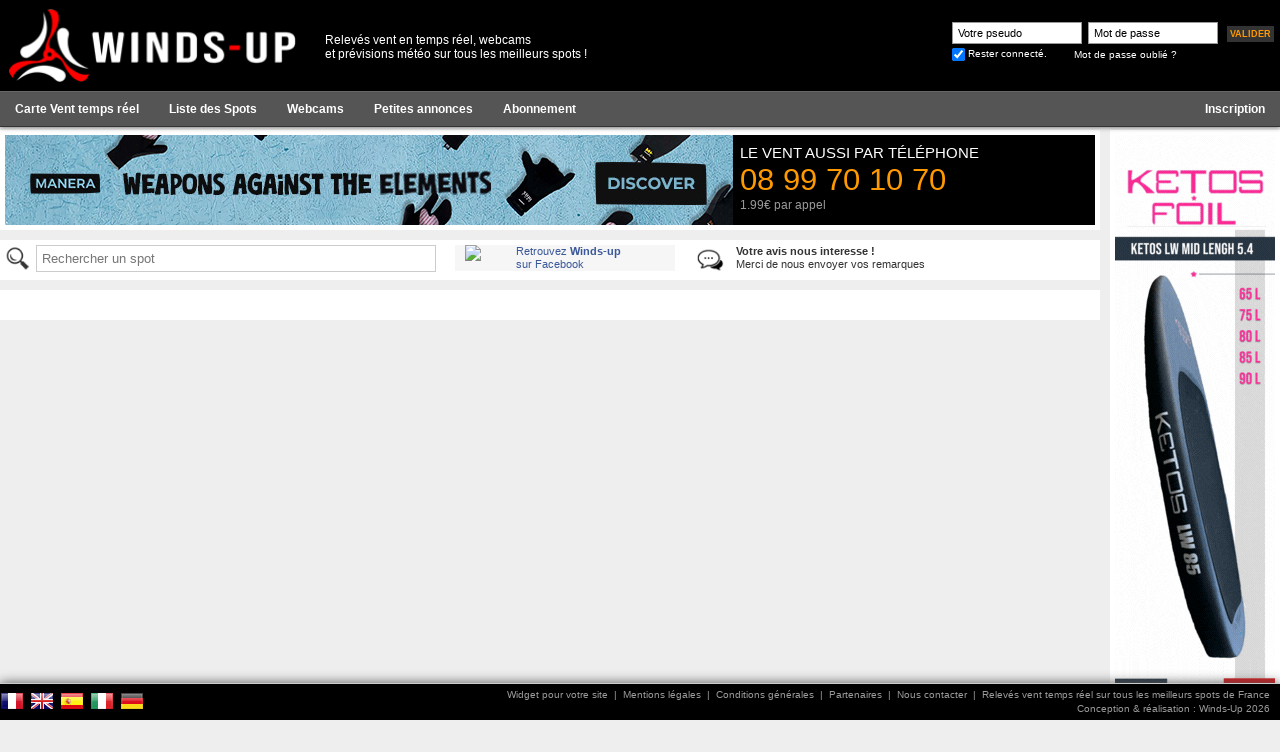

--- FILE ---
content_type: text/html; charset=UTF-8
request_url: http://www.winds-up.com/index.php?p=spots&id=20&cat=webcam
body_size: 3432
content:
<!DOCTYPE html PUBLIC "-//W3C//DTD XHTML 1.0 Strict//EN" "//www.w3.org/TR/xhtml1/DTD/xhtml1-strict.dtd">
<html>
<head>
	<title>Winds Up- Vent en temps réel sur tous les spots de kitesurf / windsurf en france !</title>
	<meta http-equiv="Content-Type" content="text/html; charset=UTF-8">
	<meta http-equiv="content-language" content="fr">
	<meta name="description" content="Le premier réseau français d'observations vent temps réel et prévisions pour le windsurf, le kitesurf et tous les sports de glisse !">
	<meta name="keywords" content="météo, vent, prévision vent, observation vent, relevés vent, vent temps réel, vent en directe, webcam live, historique du vent, statistiques vent, windsurf, funboard, kitesurf, planche à voile, char à voile, speed sail, surf, paddle, stations vent, spots">
	<meta name="language" content="fr">
	<link rel="icon" type="image/png" href="images/favicon-v3.png" />

	
	<meta name="facebook-domain-verification" content="ravmnwph5u9a6jwcnidw91btvn00m9" />

	<script src="js/fonctions.js?v=2" language="javascript"></script>
		<script type="text/javascript" src="js/jquery-3.7.1.min.js"></script>

	
	<script type="text/javascript" src="js/init.js"></script>
	<script type="text/javascript" src="js/fancybox/jquery.fancybox.js"></script>
	<script type="text/javascript" src="js/jquery.tooltips.js"></script>
	<script type="text/javascript" src="js/jquery.autocomplete.js"></script>
	<script type="text/javascript" src="js/highstock-1.3.6/highstock.js"></script>
	<script type="text/javascript" src="js/highstock-1.3.6/highcharts-more.js"></script>
	<script type="text/javascript" src="js/noUiSlider/nouislider.min.js"></script>

	<link rel="stylesheet" href="css/knacss.css?v=1" type="text/css">
	<link rel="stylesheet" type="text/css" href="js/fancybox/jquery.fancybox.css" media="screen" />
	<link rel="stylesheet" type="text/css" href="js/noUiSlider/nouislider.min.css" media="screen" />
	<link rel="stylesheet" href="css/style.css?v=3" type="text/css">
	<link rel="stylesheet" href="css/jquery.tooltips.css?v=1" type="text/css">

	<!-- Global site tag (gtag.js) - Google Analytics -->
	<script async src="https://www.googletagmanager.com/gtag/js?id=G-SH4LHPY6SQ"></script>
	<script>
	  window.dataLayer = window.dataLayer || [];
	  function gtag(){dataLayer.push(arguments);}
	  gtag('js', new Date());

	  gtag('config', 'G-SH4LHPY6SQ');
	</script>

	
</head>

<body text="#000000" leftmargin="0" topmargin="0" marginwidth="0" marginheight="0"  style="overflow-x: hidden;">


<div style="" id="header">
	<div id="header_int">
		<div style="float:left;"><a href="/"><img src="images/logo-winds-up-v3-h80-red.png" width="300" border="0"></a></div>
		<div class="infostxt">Relevés vent en temps réel, webcams<br />et prévisions météo sur tous les meilleurs spots !</div>

		<div style="float:right; width:360px; height:40px; padding-top:15px;"><div style="padding-top:3px; float:right;"><div style="margin-left:8px;"><a class="bouton_login" style="padding:3px;" href="Javascript:document.formu_login.submit();"><span id="txt">Valider</span></a></div><div style="clear:both;"></div></div><form method="post" enctype="multipart/form-data" action="index.php" name="formu_login" style="margin: 0;padding: 0;"><div style="padding-top:2px; float:right; padding-left:0px;"><input type="text" name="login_pseudo" class="login_form" style="width:130px; padding:0px 5px; " value="Votre pseudo" onFocus="if(this.value=='Votre pseudo')this.value='';">&nbsp; <input type="text" name="login_passwd" id="login_passwd" class="login_form" style="width:130px; padding:0px 5px;" value="Mot de passe" onFocus="if(this.value=='Mot de passe'){this.value=''; this.type='password';}"><input type="hidden" name="action" value="post_login"><input type="hidden" name="p" value="spots"><input type="hidden" name="id" value="20"><input type="hidden" name="cat" value="webcam"><input type="hidden" name="aff" value=""><div style="padding-top:3px">
						<div style="float:left;"><input type="checkbox" name="rester_log" value="1" align="absmiddle" checked style="padding:0; display:inline-block;width:auto;"></div>
						<div class="txtlogin" style="float:left; padding-top:1px"> &nbsp;Rester connecté.</div>
						<div style="padding-top:1px; padding-left:27px; float:left;"><a href="index.php?p=password" class="txtlogin">Mot de passe oublié ?</a></div>
						<div style="clear:both;"></div>
					</div></div></form><div style="clear:both;"></div></div><div style="clear:both;"></div></div>

		<div style="background:#555; border-bottom:solid 1px #333; border-top:solid 1px #666; text-align:center; padding:2px 0px;">
			<ul class="menu">
				<li ><a href="/"><b>Carte Vent temps réel</b></a></li>

				
								<li ><a href="?p=liste_spots"><b>Liste des Spots</b></a></li>
				<li ><a href="webcams-spots-kitesurf-windsurf.html"><b>Webcams</b></a></li>
				<li ><a href="petites-annonces-gratuites.html"><b>Petites annonces</b></a></li>

									<li ><a href="abonnement-observations-releves-vents.html"><b>Abonnement</b></a></li>
				
									<li class=" right"><a href="index.php?p=inscription" title="Créez votre compte baston !"><b>Inscription</b></a></li>
							</ul>

			<div style="clear:both;"></div>
		</div>
	</div>


	<div id="page" style="padding-top:130px;">
		
		
		
		
		
		
		
		
		


		<form method="post" enctype="multipart/form-data" action="index.php" name="formu" style="margin: 0;padding: 0;">
		<input type="hidden" name="MAX_FILE_SIZE" value="10000000">

		<div class="colpub">
			<div class="inner">
	<div style="background:#AAA; width:160px; height:600px; margin-bottom:5px">
		<div style="width:160px; background-color:#333; height:600px; overflow:hidden; margin:0px auto;"><!-- 1407_skyscrapper-ketos.gif-583-1407--><a href="http://pub.winds-up.com/tracking.php?p=064993bd20d9e7ce9e56a3a9b24b995c" target="_blank"><img src="//img.winds-up.com/pub/1407_skyscrapper-ketos.gif" border="0"></a></div>	</div>

	<div style="background:#AAA; width:160px; height:600px; margin-bottom:5px">
		<script type="text/javascript"><!--
			google_ad_client = "ca-pub-9160564993424244"; // sky
			google_ad_slot = "3601429385";
			google_ad_width = 160;
			google_ad_height = 600;
			//-->
			</script>
			<script type="text/javascript" src="//pagead2.googlesyndication.com/pagead/show_ads.js"></script>	</div>

	
	<!-- <div style="background:#AAA; width:160px; height:600px; margin-bottom:5px"></div> -->
	<!-- <div style="background:#AAA; width:160px; height:80px; margin-bottom:5px"></div> -->

</div>		</div>

		<div class="content">
			<!-- pave pub haut -->
			
<div style="text-align:center; background-color:#fff;">
	<div style="padding:5px; position:relative;">
		<div class="pubhaut">
			<div style="width:728px; background-color:#333; height:90px; overflow:hidden; margin:0px auto;"><!-- 1594_728x90.jpg-128-1594--><a href="http://pub.winds-up.com/tracking.php?p=09c741a3f1b156e892b4e4d824812dbd" target="_blank"><img src="//img.winds-up.com/pub/1594_728x90.jpg" border="0"></a></div>		</div>

		<div class="promotel">
			Le vent aussi par t&eacute;l&eacute;phone
			<span class="num">08 99 70 10 70</span>
			<span class="price">1.99&euro; par appel</span>
		</div>
		<div class="cl"></div>
	</div>
</div>
			<!-- pave fraude -->
			

			<!-- pave search -->
			<div class="part mt1">
	<div style="text-align:left; background-color:#fff; margin-bottom:10px;">
		<div style="padding:5px;">
			<div style="width:450px; float:left;" id="spotsearch">
				<div style="position: relative; height: 30px;">
					<img src="//img.winds-up.com/search.png" class="left" width="30"><input type="text" id="search_spots" style="background: transparent;" placeholder="Rechercher un spot"/>
				</div>
				<div id="selction-ajax"></div>
			</div>

			<div style="width:220px; float:left; background:#F6F6F6;">
				<a href="https://www.facebook.com/pages/Winds-up/134057230134499" target="_TOP" title="Winds-up"><img src="https://badge.facebook.com/badge/134057230134499.84.1238244126.png" style="border: 0px; width:40px; margin-bottom:0; margin-left:10px;" class="left"/></a>
				<a href="https://www.facebook.com/pages/Winds-up/134057230134499" target="_TOP" style="font-family: &quot;lucida grande&quot;,tahoma,verdana,arial,sans-serif; font-size: 11px; font-variant: normal; font-style: normal; font-weight: normal; color: #3B5998; text-decoration: none;" title="Winds-up">Retrouvez <b>Winds-up</b><br />sur Facebook</a>
			</div>

			<div style="width:300px; float:left; background:#FFF; margin-left:20px;" id="partFeedbackEmail">
				<a href="mailto:contact@winds-up.com" class="txt"><img src="//img.winds-up.com/comment.png" class="left" style=" width:30px; margin-bottom:0;"><b>Votre avis nous interesse !</b><br />Merci de nous envoyer vos remarques</a>
			</div>
			<div style="clear:both;"></div>
		</div>
	</div>
</div>			
			<!-- page content -->
			<div class="inner">

		</div>
	</div>

</form>

</div><div id="footer"><div id="footer-int" class="txtpp"><div style="float:left; text-align:left;"><div style="padding-top:5px;"><a href="//www.winds-up.com" title="Français"><img src="images/flag/fr.png"></a>&nbsp;&nbsp;<a href="//en.winds-up.com" title="Anglais"><img src="images/flag/en.png"></a>&nbsp;&nbsp;<a href="//es.winds-up.com" title="Espagnol"><img src="images/flag/es.png"></a>&nbsp;&nbsp;<a href="//it.winds-up.com" title="Italien"><img src="images/flag/it.png"></a>&nbsp;&nbsp;<a href="//de.winds-up.com" title="Allemand"><img src="images/flag/de.png"></a></div></div><div style="float:right; text-align:right; padding-right:10px;"><div style="padding-top:5px;"><a href="index.php?p=api" class="txtfoot">Widget pour votre site</a>&nbsp; | &nbsp;<a href="index.php?p=mentions_legales" class="txtfoot">Mentions légales</a>&nbsp; | &nbsp;<a href="index.php?p=reglement" class="txtfoot">Conditions générales</a>&nbsp; | &nbsp;<a href="index.php?p=partenaires" class="txtfoot">Partenaires</a>&nbsp; | &nbsp;<a href="mailto:contact@winds-up.com" class="txtfoot">Nous contacter</a>&nbsp; | &nbsp;<a href="/" class="txtfoot">Relevés vent temps réel sur tous les meilleurs spots de France</a></div><div style="margin-top:2px; padding-bottom:6px;"><a href="/" target="_blank" class="txtpp">Conception & réalisation : Winds-Up 2026</a></div></div><div class="cl"></div></div></div></body>
	</html>

--- FILE ---
content_type: text/html; charset=utf-8
request_url: https://www.google.com/recaptcha/api2/aframe
body_size: 266
content:
<!DOCTYPE HTML><html><head><meta http-equiv="content-type" content="text/html; charset=UTF-8"></head><body><script nonce="4hPBAJo3nWBaKcqnlJ2mgQ">/** Anti-fraud and anti-abuse applications only. See google.com/recaptcha */ try{var clients={'sodar':'https://pagead2.googlesyndication.com/pagead/sodar?'};window.addEventListener("message",function(a){try{if(a.source===window.parent){var b=JSON.parse(a.data);var c=clients[b['id']];if(c){var d=document.createElement('img');d.src=c+b['params']+'&rc='+(localStorage.getItem("rc::a")?sessionStorage.getItem("rc::b"):"");window.document.body.appendChild(d);sessionStorage.setItem("rc::e",parseInt(sessionStorage.getItem("rc::e")||0)+1);localStorage.setItem("rc::h",'1768988601664');}}}catch(b){}});window.parent.postMessage("_grecaptcha_ready", "*");}catch(b){}</script></body></html>